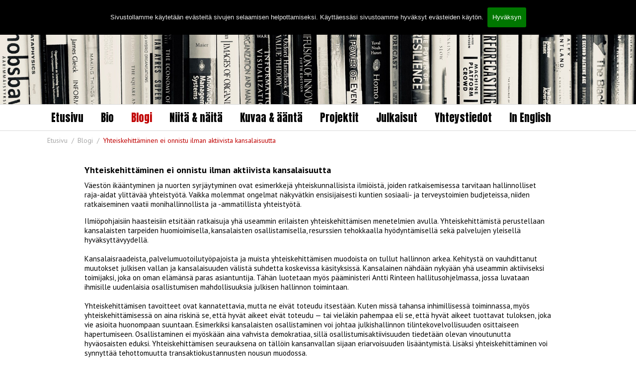

--- FILE ---
content_type: text/html; charset=UTF-8
request_url: https://www.harrijalonen.fi/fi/blogi/yhteiskehittaminen_ei_onnistu_ilman_aktiivista_kansalaisuutta
body_size: 4419
content:


<!DOCTYPE html>
<head>
<link rel="shortcut icon" href="../img/favicon.ico">
<meta http-equiv="Content-Type" content="text/html; charset=utf-8" />
<meta name="viewport" content="width=device-width, initial-scale=1.0">
<link href='https://fonts.googleapis.com/css?family=PT+Sans:400,400italic,700,700italic' rel='stylesheet' type='text/css'>
<link href="https://fonts.googleapis.com/css?family=Roboto:100,400" rel="stylesheet"> 
<link href="https://fonts.googleapis.com/css?family=Anton" rel="stylesheet"> 
<base href="https://www.harrijalonen.fi/" />

<link rel="stylesheet" href="styles/hjalonen.css" type="text/css" />
<link rel="stylesheet" href="styles/cookie.css" type="text/css" />
<link rel="stylesheet" href="styles/slider.css" />
<script type='text/javascript' src='js/jquery.js'></script>		
    <!-- HTML5 shim and Respond.js IE8 support of HTML5 elements and media queries -->
    <!--[if lt IE 9]>
      <script src="scripts/html5shiv.js"></script>
      <script src="scripts/respond.src.js"></script>
    <![endif]-->
    
	<script type='text/javascript' src='scripts/nav.js'></script>
	<script src="//ajax.googleapis.com/ajax/libs/jquery/1.8.2/jquery.min.js"></script>
	<script type="text/javascript" src="scripts/jquery.cookiebar.js"></script>
	<script type="text/javascript">
			$(document).ready(function(){
				$.cookieBar({
				});
			});
	</script>
	<script type='text/javascript' src="/scripts/jquery.bxslider.js"></script>
	<script type="text/javascript">
			$(document).ready(function(){
			  $('.bxslider').bxSlider();
			});
	</script>
	<script>
		  (function(i,s,o,g,r,a,m){i['GoogleAnalyticsObject']=r;i[r]=i[r]||function(){
		  (i[r].q=i[r].q||[]).push(arguments)},i[r].l=1*new Date();a=s.createElement(o),
		  m=s.getElementsByTagName(o)[0];a.async=1;a.src=g;m.parentNode.insertBefore(a,m)
		  })(window,document,'script','//www.google-analytics.com/analytics.js','ga');
		
		  ga('create', 'UA-23273439-4', 'auto');
		  ga('send', 'pageview');
	</script>
<title>Yhteiskehittäminen ei onnistu ilman aktiivista kansalaisuutta / Harri Jalonen</title>
			<meta name="robots" content="all" /><meta name="keywords" content="Harri Jalonen,Etusivu,Blogi,Yhteiskehittäminen,ei,onnistu,ilman,aktiivista,kansalaisuutta" /><meta name="description" content="Väestön ikääntyminen ja nuorten syrjäytyminen ovat esimerkkejä yhteiskunnallisista ilmiöistä, joiden ratkaisemisessa tarvitaan hallinnolliset raja-aidat ylittävää yhteistyötä. " />
			
			
		


</head>

<body  id="myfrontpage">

	<div id="site-top">
		<div id="top">
			<ul class="bxslider">
				<li><p class='text_content' id='cms_text_8498'></p></li>
				<li><p class='text_content' id='cms_text_8499'></p></li>
				<li><p class='text_content' id='cms_text_8500'></p></li>
			</ul>
		</div>
	</div>
	
	
	<div id="site-menu">
			<div id="mainmenu"><ul id='langmenu'><li class=''><span class='lefti'></span><span class='txt'><a href='/'>Etusivu</a></span><span class='righti'></span></li><li class=' bio' ><span class='lefti'></span><span class='txt'><a  href='fi/bio'>Bio</a></span><span class='righti'></span></li><li class='active  blogi' ><span class='lefti'></span><span class='txt'><a  href='fi/blogi'>Blogi</a></span><span class='righti'></span></li><li class=' niita_naita' ><span class='lefti'></span><span class='txt'><a  href='fi/niita_naita'>Niitä &amp; näitä</a></span><span class='righti'></span></li><li class=' kuvaa_aanta' ><span class='lefti'></span><span class='txt'><a  href='fi/kuvaa_aanta'>Kuvaa &amp; ääntä</a></span><span class='righti'></span></li><li class=' projektit' ><span class='lefti'></span><span class='txt'><a  href='fi/projektit'>Projektit</a></span><span class='righti'></span></li><li class=' julkaisut' ><span class='lefti'></span><span class='txt'><a  href='fi/julkaisut'>Julkaisut</a></span><span class='righti'></span></li><li class=' yhteystiedot' ><span class='lefti'></span><span class='txt'><a  href='fi/yhteystiedot'>Yhteystiedot</a></span><span class='righti'></span></li><li class='l  in_english' ><span class='lefti'></span><span class='txt'><a  href='fi/in_english'>In English</a></span><span class='righti'></span></li></ul></div>
	</div>
	
	<div id="site-crumb">
			<div id="crumb"><ul><li ><a href='fi'>Etusivu&nbsp;&nbsp;/&nbsp;</a></li><li ><a href='fi/blogi'>
		<span>Blogi&nbsp;&nbsp;/&nbsp;</span>
		</a></li><li class="active"><a href='fi/blogi/yhteiskehittaminen_ei_onnistu_ilman_aktiivista_kansalaisuutta'>
		<span>Yhteiskehittäminen ei onnistu ilman aktiivista kansalaisuutta</span>
		</a></li></ul></div>
	</div>
	
	<div id="site-content">
		<div id="content">
			<div id="left">
				<span class='date-blog'>16.01.2026</span><h1 class='blog'>Yhteiskehittäminen ei onnistu ilman aktiivista kansalaisuutta</h1>										<div id="ing"><p class='text_content' id='cms_text_10647'>Väestön ikääntyminen ja nuorten syrjäytyminen ovat esimerkkejä yhteiskunnallisista ilmiöistä, joiden ratkaisemisessa tarvitaan hallinnolliset raja-aidat ylittävää yhteistyötä. Vaikka molemmat ongelmat näkyvätkin ensisijaisesti kuntien sosiaali- ja terveystoimien budjeteissa, niiden ratkaiseminen vaatii monihallinnollista ja -ammatillista yhteistyötä.</p></div>
					<div class='text_content' id='cms_text_10648'><p>Ilmi&ouml;pohjaisiin haasteisiin etsit&auml;&auml;n ratkaisuja yh&auml; useammin erilaisten yhteiskehitt&auml;misen menetelmien avulla. Yhteiskehitt&auml;mist&auml; perustellaan kansalaisten tarpeiden huomioimisella, kansalaisten osallistamisella, resurssien tehokkaalla hy&ouml;dynt&auml;misell&auml; sek&auml; palvelujen yleisell&auml; hyv&auml;ksytt&auml;vyydell&auml;.</p><p><br />Kansalaisraadeista, palvelumuotoiluty&ouml;pajoista ja muista yhteiskehitt&auml;misen muodoista on tullut hallinnon arkea. Kehityst&auml; on vauhdittanut muutokset julkisen vallan ja kansalaisuuden v&auml;list&auml; suhdetta koskevissa k&auml;sityksiss&auml;. Kansalainen n&auml;hd&auml;&auml;n nyky&auml;&auml;n yh&auml; useammin aktiiviseksi toimijaksi, joka on oman el&auml;m&auml;ns&auml; paras asiantuntija. T&auml;h&auml;n luotetaan my&ouml;s p&auml;&auml;ministeri Antti Rinteen hallitusohjelmassa, jossa luvataan ihmisille uudenlaisia osallistumisen mahdollisuuksia julkisen hallinnon toimintaan.</p><p><br />Yhteiskehitt&auml;misen tavoitteet ovat kannatettavia, mutta ne eiv&auml;t toteudu itsest&auml;&auml;n. Kuten miss&auml; tahansa inhimillisess&auml; toiminnassa, my&ouml;s yhteiskehitt&auml;misess&auml; on aina riskin&auml; se, ett&auml; hyv&auml;t aikeet eiv&auml;t toteudu &mdash; tai viel&auml;kin pahempaa eli se, ett&auml; hyv&auml;t aikeet tuottavat tuloksen, joka vie asioita huonompaan suuntaan. Esimerkiksi kansalaisten osallistaminen voi johtaa julkishallinnon tilintekovelvollisuuden osittaiseen hapertumiseen. Osallistaminen ei my&ouml;sk&auml;&auml;n aina vahvista demokratiaa, sill&auml; osallistumisaktiivisuuden tiedet&auml;&auml;n olevan vinoutunutta hyv&auml;osaisten eduksi. Yhteiskehitt&auml;misen seurauksena on t&auml;ll&ouml;in kansanvallan sijaan eriarvoisuuden lis&auml;&auml;ntymist&auml;. Lis&auml;ksi yhteiskehitt&auml;minen voi synnytt&auml;&auml; tehottomuutta transaktiokustannusten nousun muodossa.</p><p><br />Yhteiskehitt&auml;misess&auml; on pohjimmiltaan kysymys arvon luomisesta. Periaatteessa yksinkertaista, paitsi ett&auml; ei ole. Arvon luomisen tekee pirulliseksi se, ett&auml; yhteiskehitt&auml;misess&auml; arvoa ei n&auml;hd&auml; palveluun sidottavana ominaisuutena. Arvo ei ole jotain, joka voidaan toimittaa kansalaisille vaan palveluntarjoajien ja kansalaisten vuorovaikutuksessa syntyv&auml; kokemus. Mit&auml; paremmin kokemus istuu kansalaisen tarpeisiin, odotuksiin ja toiveisiin, sit&auml; arvokkaammaksi palvelu koetaan.</p><p><br />Kansalaiset ovat arvon yhteisluojia, mutta tarvitsevat siihen apua. Palveluntarjoajan teht&auml;v&auml;n&auml; on tukea kansalaisia erilaisin keinoin. Erityisesti digitaaliset teknologiat ovat tehneet vuorovaikutuksesta aiempaa suorempaa. Mukana kulkevat mobiililaitteet tarjoavat uudenlaisen k&auml;ytt&ouml;liittym&auml;n my&ouml;s moniin julkisiin palveluihin. Digitaaliset teknologiat antavat kansalaisille mahdollisuuden kommunikoida tarpeistaan, toiveistaan ja odotuksistaan. Viive tapahtumisen ja siit&auml; kommunikoinnin v&auml;lill&auml; on lyhentynyt dramaattisesti.</p><p><br />Suomi sijoittui ykk&ouml;seksi kes&auml;kuun alkupuolella julkistetussa Euroopan komission <a href="https://valtioneuvosto.fi/documents/10623/12045794/DESI2019LANGFinland.pdf/8c034df4-5dc4-0d8e-5a38-4281d94af182/DESI2019LANGFinland.pdf.pdf"><u>Digitaalitalouden ja -yhteiskunnan indeksi -vertailussa (DESI)</u></a>. Raportin mukaan my&ouml;s julkishallinnon digipalvelut ovat meill&auml; Euroopan k&auml;rke&auml;. Raportin rivienv&auml;list&auml; voi lukea, ett&auml; Suomessa on onnistuttu digitalisaation avulla luomaan uusia yhteyksi&auml; hallinnon ja kansalaisten v&auml;lille, motivoimaan ja aktivoimaan kansalaisia ottamaan vastuuta omasta arjestaan sek&auml; jakamaan p&auml;&auml;t&ouml;ksentekovastuuta uudelleen hallinnon ja kansalaisten kesken.</p><p><br />Monikanavainen ja alati k&auml;ynniss&auml; oleva vuorovaikutus voi tuntua ajoittain raskaalta, mutta on kuitenkin monin verroin helpompaa kuin vaihtoehto, jossa vuorovaikutus edellytt&auml;&auml; joko samassa paikassa olemista tai synnytt&auml;&auml; tarpeetonta viivett&auml; vuorovaikutukseen osallistuvien v&auml;lille.</p><p><br />Vuorovaikutusta voidaan ohjata, mutta ei kontrolloida. Digitaalinen yhteiskehitt&auml;minen on kulttuurinen muutos, jolla on my&ouml;s eettis&ndash;moraalinen ulottuvuutensa. Se ei vie julkishallinnolta vastuuta vaan pakottaa hahmottamaan palveluja k&auml;ytt&auml;j&auml;vetoisesti ja kokonaisvaltaisesti. Samalla oletuksena on, ett&auml; my&ouml;s kansalaiset tekev&auml;t osansa ja ottavat heille varatun roolin arvonluonnin ajureina. T&auml;h&auml;n on hyv&auml;t mahdollisuudet, sill&auml; DESI-raportissa arvioidaan, ett&auml; suomalaisten digitaidot ovat huomattavasti yli EU:n keskiarvon.</p><p><strong><br />Kirjoitus on julkaistu </strong><a href="https://www.ts.fi/mielipiteet/aliot/4641710/Palvelujen+yhteiskehittaminen+ei+onnistu+ilman+aktiivista+kansalaisuutta"><strong><u>Turun Sanomissa 17.7.2019</u></strong></a><strong>.</strong></p></div>					<div id="share">
						<div class="addthis_sharing_toolbox"></div>
					</div>
					<div id="back">
							<a href='https://www.harrijalonen.fi/fi/blogi'><span>Arkistoon</span></a>					</div>
			</div>
		 	<div id="right">
				<div class='text_content' id='cms_text_8400'></div>		    </div>
			<div style='clear:both;'></div>	
		</div>
	</div>
	
	
	<div id="site-footer">
		<div id="contact">
				<div class='text_content' id='cms_text_8408'><p><a href="https://twitter.com/Jalonen" target="_blank"><img src="/files/images/ikonit/twitter.jpg" alt="Twitter" width="50" height="50" /></a> <a href="https://www.facebook.com/harri.jalonen.3" target="_blank"><img src="/files/images/ikonit/facebook.jpg" alt="Facebook" width="50" height="50" /></a> <a href="https://www.linkedin.com/in/harri-jalonen-3547434" target="_blank"><img src="/files/images/ikonit/linkedin.jpg" alt="Linkedin" width="50" height="50" /></a> <a href="https://www.instagram.com/harri_jalonen/?hl=fi" target="_blank"><img src="/files/images/ikonit/instagram.jpg" alt="Instagram" width="50" height="50" /></a></p></div>		</div>
	</div>
	
	<div id="site-copyright">
		<div id="copyright">
				<div class='text_content' id='cms_text_8412'><p>Copyright Harri Jalonen&nbsp; |&nbsp; <a href="http://tuki.jpmedia.fi/tietosuojaseloste.php" target="_blank">Tietosuojaseloste</a>&nbsp; |&nbsp; Palvelun toteutus: <a href="http://www.jpmedia.fi" target="_blank">JPmedia</a></p></div>		</div>
	</div>
	
	<script type="text/javascript" src="//s7.addthis.com/js/300/addthis_widget.js#pubid=ra-56b9cc59a1bb0620" async="async"></script>
	<script src="scripts/easing.js" type="text/javascript"></script>
	<script src="scripts/jquery.ui.totop.js" type="text/javascript"></script>
	<script type="text/javascript">
		$(document).ready(function() {
			/*
			var defaults = {
	  			containerID: 'toTop', // fading element id
				containerHoverID: 'toTopHover', // fading element hover id
				scrollSpeed: 1200,
				easingType: 'linear' 
	 		};
			*/
			
			$().UItoTop({ easingType: 'easeOutQuart' });
			
		});
	</script>
	<script>
	  (function(i,s,o,g,r,a,m){i['GoogleAnalyticsObject']=r;i[r]=i[r]||function(){
	  (i[r].q=i[r].q||[]).push(arguments)},i[r].l=1*new Date();a=s.createElement(o),
	  m=s.getElementsByTagName(o)[0];a.async=1;a.src=g;m.parentNode.insertBefore(a,m)
	  })(window,document,'script','//www.google-analytics.com/analytics.js','ga');
	
	  ga('create', 'UA-23273439-4', 'auto');
	  ga('send', 'pageview');
	</script>
	
</body>	
</html>



--- FILE ---
content_type: text/css
request_url: https://www.harrijalonen.fi/styles/hjalonen.css
body_size: 3625
content:
/* Reset
------------------------------------------------------------ */

body,html{
	padding:0px;
	margin:0px;
	font-size:14px;
	font-family:"Arial";
	background-color:#ffffff;
}

/*Sivun yl�osa*/
#site-top {
	width: 100%;
	height:auto;
	background-color:#323232;
	padding-top:25px;
	padding-bottom:25px;
	clear:both;
	float:left;
	background-image:url(/img/site-top.jpg);
	background-repeat: no-repeat;
	background-attachment: absolute;
    background-position: center top;
    -ms-background-size: cover;
    -o-background-size: cover;
    -moz-background-size: cover;
    -webkit-background-size: cover;
    background-size: cover;
} 
#top {
	width: 100%;
	max-width:1200px;
	height:auto;
	min-height:90px;	
	margin:auto;
	color:#f2f2f2;
} 
#top ul {

}
#top li {
	font-size:24px;
	color:#f2f2f2;
	padding-top:0px;
	padding-bottom:0px;
	margin-bottom:0px;
	margin-top:0%;
	font-family: 'PT Sans', sans-serif;
	text-align:center;
	font-weight:400;
	width:100%!important;
	list-style:none;
	/*background-color:#323232;*/
	/*background-color: rgba(50, 50, 50, 0.6);*/
	letter-spacing:5px;
	text-shadow: 2px 2px 2px #000!important;
}

/* Vaalean harmaa yl�osa */
#site-top-1 {
	width: 100%;
	height:auto;
	background-color:#d9d9d9;
	padding-top:25px;
	padding-bottom:25px;
	clear:both;
	float:left;
} 
#top-1 {
	width: 100%;
	max-width:1200px;
	height:auto;	
	margin:auto;
	color:#ffffff;
} 
#top-1 li {
	font-size:20px;
	color:#ffffff;
	padding-top:0px;
	padding-bottom:0px;
	margin-bottom:0px;
	margin-top:0%;
	font-family: 'PT Sans', sans-serif;
	text-align:center;
	font-weight:400;
	width:100%!important;
	list-style:none;
	background-color:#d9d9d9;
	letter-spacing:5px;
}

/* Tumman harmaa yl�osa */
#site-top-2 {
	width: 100%;
	height:auto;
	background-color:#c00000;
	padding-top:25px;
	padding-bottom:25px;
	clear:both;
	float:left;
} 
#top-2 {
	width: 100%;
	max-width:1200px;
	height:auto;	
	margin:auto;
	color:#ffffff;
} 
#top-2 li {
	font-size:20px;
	color:#ffffff;
	padding-top:0px;
	padding-bottom:0px;
	margin-bottom:0px;
	margin-top:0%;
	font-family: 'PT Sans', sans-serif;
	text-align:center;
	font-weight:400;
	width:100%!important;
	list-style:none;
	background-color:#c00000;
	letter-spacing:5px;
}

/* Vaalean harmaa (punainen teksti) yl�osa */
#site-top-3 {
	width: 100%;
	height:auto;
	background-color:#f2f2f2;
	padding-top:25px;
	padding-bottom:25px;
	clear:both;
	float:left;
} 
#top-3 {
	width: 100%;
	max-width:1200px;
	height:auto;	
	margin:auto;
	color:#c00000;
} 
#top-3 li {
	font-size:20px;
	color:#c00000;
	padding-top:0px;
	padding-bottom:0px;
	margin-bottom:0px;
	margin-top:0%;
	font-family: 'PT Sans', sans-serif;
	text-align:center;
	font-weight:400;
	width:100%!important;
	list-style:none;
	background-color:#f2f2f2;
	letter-spacing:5px;
}



#top .logo {
	margin-top:10px;
	float:left;
	width:100%;
	max-width:140px;
	height:auto;
	margin-left:1%;
	margin-bottom:5px;
	padding-bottom:0px;
}
#top .logo img{
	border:none;
	width:100%;
	height:auto;
}	

/* P��valikko */
#site-menu {
	width: 100%;
	height:auto;
	float:left;
	border-top-width: 1px;
	border-bottom-width: 1px;
	border-top-style: solid;
	border-bottom-style: solid;
	border-top-color: #d9d9d9;
	border-bottom-color: #d9d9d9;
}
#mainmenu {
	width:100%;
	padding-bottom:5px;
	padding-top:5px;
	height:auto!important;
	max-width:1200px;
	margin:auto;

} 
#mainmenu ul {
	margin-left:auto;
	margin-right:right;
	width:96%;
	padding-top:0px;
	margin-top:0px;
	padding-top:0px;
	margin-bottom:0%;
	margin-bottom:5px;
	/*	padding-top:0px;
	padding-left:0%;
	margin-top:0px;
	padding-top:0px;
	margin-left:5px;
	margin-bottom:0%;
	margin-bottom:5px;*/
}
#mainmenu ul li {
	padding-top:5px;
	padding-bottom:5px;
}
#mainmenu li {
	display: inline;
	color:#000000;
	font-size:21px;
	padding:15px;
	margin-right:5px;
	float:left;
	margin-bottom:5px;
}
#mainmenu li a {
	text-decoration:none;
	color:#000000;
	padding-top:0%;	
	font-weight:400;	
	font-family: 'Anton', sans-serif;
	/*text-transform:uppercase;*/
}
#mainmenu li a:hover {
	text-decoration:underline;
}
#mainmenu .active{
	
}
#mainmenu .active a{
	color:#c00000;
	font-weight:400;
}

/*Crumb-valikko*/
#site-crumb {
	width: 100%;
	height:auto;
	float:left;
	padding-bottom:15px;
	padding-top:5px;
} 
#crumb {
	width: 100%;
	max-width:1200px;
	margin:auto;
	padding-top:5px;
	padding-bottom:5px;
} 
#crumb ul{
	list-style:none;
	padding-top:0px;
	padding-left:10px;
	margin-top:0px;
	margin-left:45px;
}
#crumb ul li a{
	color:#a6a6a6;
	text-decoration:none;
	font-size:14px;
	font-weight:normal;	
	font-family: 'PT Sans', sans-serif;
}
#crumb ul li a:hover{
	color:#c00000;
	text-decoration:none;
}
#crumb ul  .active a{
	color:#c00000!important;
	text-decoration:none;
}
#crumb ul li{
	margin-top:0px;
	padding-left:0px;
	padding-right:3px;
	padding-top:0px;
	float:left;
}


/* HR tyyli */
hr {
    border: 0;
    height: 1px;
	background-color:#d9d9d9;
	width:97%;
	margin-top:5px;
	margin-bottom:5px;
}

/*Etusivun header*/
#site-header {
	width: 100%;
	height:auto;
	height:auto;
	margin-top:1px;
} 
#header-front {
	width: 100%;
	max-width:1400px;
	margin:auto;
	margin-top:0px;
	height:auto;
	max-height:450px;

} 
#header-front img{
	max-width: 100%;
	height: auto;
	border:none;
}

/*Perussivun header*/
#header {
	width: 98%;
	margin-left:1%;
	margin:auto;
	margin-top:0px;
	height:auto;
	max-height:260px;
} 
#header img{
	max-width: 100%;
	height: auto;
	border:none;
	margin-top:0px!important;
}


/*Sivun sis�lt�alue*/
#site-content {
	width: 100%;
	height:auto;
} 
#content {
	width: 100%;
	max-width:1200px;
	margin:auto;
	height:auto;
	background-color:#ffffff;
	padding-bottom:1%;

} 

#left {
	width:80%;
	float: left;
	margin-left:0px;
	margin-top:1%;
	margin-left:10%;
	margin-right:10%;
}
#left h1 {
	font-size:22px;
	color:#a6a6a6;
	padding-left:10px;
	padding-top:11px;
	padding-bottom:0px;
	margin-bottom:10px;
	margin-top:0%;
	width:97%;
	font-family: 'PT Sans', sans-serif;
	font-weight:400;
}
#left h2, #left h3, #left h3 {
	font-size:18px;
	color:#a6a6a6;
	padding-left:10px;
	padding-top:0px;
	padding-bottom:0px;
	margin-bottom:0px;
	margin-top:0%;
	width:97%;
	font-family: 'PT Sans', sans-serif;
	font-weight:400;
}
#left  p {
	padding-left:10px;
	padding-right:10px;
	margin-top:0px;
	margin-bottom:0px;
	color:#000000;
	font-family: 'PT Sans', sans-serif;
	font-size:15px;
	font-weight:400;
}
#left strong {
	font-weight:700;
}
#left img{
	max-width: 96%;
	height: auto;
	border:none;
	clear:both;
	margin-top:10px;
	margin:2%;
}
#left img.henkilokuva{
	border-radius: 50%;
}


#right {
	width: 2%;
	height:auto;
	float: right;
	clear:both;
	margin-left:1%;
	margin-top:1%;
	background-color:#000000;
	display:none;
}	
#right h1 {
	font-size:26px;
	color:#a6a6a6;
	padding-left:10px;
	padding-top:7px;
	padding-bottom:0px;
	margin-bottom:10px;
	margin-top:0%;
	width:97%;
	font-family: 'PT Sans', sans-serif;
	font-weight:400;
}
#right h2, #right h3, #right h3 {
	font-size:18px;
	color:#a6a6a6;
	padding-left:10px;
	padding-top:0px;
	padding-bottom:0px;
	margin-bottom:0px;
	margin-top:0%;
	width:97%;
	font-family: 'PT Sans', sans-serif;
	font-weight:400;
}

#right  p {
	margin-top:0px;
	margin-bottom:0px;
	color:#000000;
	font-family: 'PT Sans', sans-serif;
	font-size:15px;
	font-weight:400;
}
#right strong {
	font-weight:700;
}
#right img{
	width: 100%;
	max-width:382px;
	height: auto;
	border: 1px solid #c00000;
	margin-top:10px;
}
#right table {
	margin-left:10px;
	font-family: 'PT Sans', sans-serif;
	font-size:14px;
}

/*Twitter feed*/
#twitter {
	width:50%;
	height:auto;
	clear:both;
	margin-left:auto;
	margin-right:auto;
}

#twitter .twitter-feed {
	border:none;
}


/*Sis�ll�n linkki-elementti*/
a{
	color:#000000;
	font-weight:normal;
	text-decoration:none;
}
a:hover{
	text-decoration:underline;
}

#back {
	padding-top:15px;
	padding-bottom:10px;
	padding-left:12px;
}
#back a{
	color:#c00000!important;
	font-weight:400!important;
	text-decoration:none;
	font-size:14px!important;
}
#back a:hover{
	text-decoration:underline;
}



/* Etusivun uutiset */
#left #newslist{
	list-style:none;
	width:96%;
	margin-top:0%;
	padding-top:0px;
	padding-bottom:10px;
	padding-top:0%;
	margin-top:10px;
	padding-left:0px;
	margin-left:10px;
}

#left #newslist .date {
	text-decoration:none;
	font-weight:100;
	font-family: 'Roboto', sans-serif;
	font-size:14px;
	display:block;
	margin-bottom:15px;
	color:#000000;
}
#left #newslist .title {
	font-family: 'Road Rage', cursive;
	font-size:32px!important;
	font-weight:400!important;
}

#left .date-blog {
	text-decoration:none;
	font-weight:700;
	font-family: 'PT Sans', sans-serif;
	font-size:18px;
	/*display:block;*/
	display:none;
	margin-bottom:15px;
	color:#000000;
	margin-left:10px;
}
#left h1.blog {
	font-size:18px;
	color:#000000;
	text-decoration:none;
	font-weight:bold;
	font-family: 'PT Sans', sans-serif;
}

#left #newslist .date a {
	text-decoration:none;
	font-weight:100;
	font-family: 'Roboto', sans-serif;
	font-size:14px;
}
#left #newslist .date a:hover {
	text-decoration:none;
}
#left #newslist a:hover{
	text-decoration:none;
	color:#000000;
}
#left #newslist a{
	font-size:18px;
	color:#000000;
	text-decoration:none;
	font-weight:bold;
	font-family: 'PT Sans', sans-serif;
}
#left #newslist li{
	padding-bottom:0px;
	margin-left:0px;
	margin-bottom:10px;
	width:100%;
}
#left #newslist .ingressi{
	margin-top:15px;
}
#left #newslist .ingressi a{
	text-decoration:none;
	font-weight:400;
	font-family: 'PT Sans', sans-serif;
	font-size:14px;
}

/* Uutisarkisto */
#left #ajank{
	margin-top:0px;
	width:96%;
	padding-left:10px;
	padding-top:0px;
	padding-bottom:0px;
}
#ajank ul li {
	margin-left: 0%;
	padding-left:0%;
	margin-right: 0px;
	margin-top: 0px;
}
#ajank #newslist{
	margin-top:15px;
	padding-left:0%;
	width:100%;
	margin-left:0px;
}
#ajank #newslist li{
	padding-bottom:30px;
	list-style:none;
	padding-left:0px;
	margin-left:0px;
	border:none;
	background-color:#FFFFFF;
}
#ajank #newslist .newsdesc {
	margin-top:15px;
}
#ajank #newslist .newsdesc a{
	text-decoration:none;
	font-weight:400;
	font-family: 'PT Sans', sans-serif;
	font-size:14px;
}
#ajank #newslist a{
	text-decoration:none;
	font-weight:700;
	font-family: 'PT Sans', sans-serif;
	font-size:18px;
}
#ajank #newslist  a:hover{
	text-decoration:none;
	color:#000000;
}
#ajank #newslist .date {
	text-decoration:none;
	font-weight:100;
	font-family: 'Roboto', sans-serif;
	font-size:14px;
	display:block;
	margin-bottom:15px;
	color:#000000;
}
#ajank #newslist .title {
	font-family: 'Road Rage', cursive!important;
	font-size:32px!important;
	font-weight:400!important;
}
#newslist .newsdesc p{
	text-decoration:none;
	font-weight:normal;
	padding-left:0px;
}
#ajank #newslist .newsdesc p a:hover{
	text-decoration:none;
}
#ing {
	margin-bottom:15px;
}

#newslist .read-more, #ajank .read-more {
	color:#c00000;
	text-decoration:none;
}

/* Alitasot */
#submenu{
}
#subholder{
	margin-top:0%;
	margin-left:0px;
	margin-bottom:10px;
	float:left;
	width:100%;
}
.submenu{
	padding-top:4px;
	padding-bottom:4px;
	list-style:none;
	margin-left:0%;
	margin-right:1%;
	padding-left:0%;
}
.subsubholder{
}
.submenutwo{
	padding-top:4px;
	padding-bottom:4px;
	list-style:none;
}
.submenu li{
	background-color: #fafafa;
	padding:3%;
	margin-bottom:-1px;
	clear:left;
	border: 1px solid #e5e5e5;
	width:90%;
}
.submenu li a{
	color:#000000;
	text-decoration:none;
	font-size:14px;
	font-weight:normal;
	font-family: 'PT Sans', sans-serif;
}
.submenu li a:hover{
	text-decoration:underline;
}
.submenu .active{
	background-color:#fafafa;
	color:#000000;
}
.submenu .active a{
	color:#000000;
	font-weight:bold;
}
#subholder .submenutwo{
	padding-top:5px;
	padding-bottom:1px;
	list-style:none;
	padding-left:0%;
}
#subholder .submenutwo li{
	padding-left:10px;
	padding-top:0px;
	padding-bottom:0px;
	margin-bottom:2px;
	background-color:#fafafa;
	border:none;
	width:93.5%;
}
#subholder .submenutwo li a{
	color:#000000;
	text-decoration:none;
	font-size:13px;
	font-weight:normal;
}
#subholder .submenutwo li a:hover{
	text-decoration:underline;
}
#subholder .submenutwo .active a{
	color:#000000;
	font-weight:bold;
	text-decoration:none;
}



/*Sivun alaosa*/
#site-partners {
	width: 100%;
	height:auto;
	background-color:#ffffff;
} 
#partners {
	width: 100%;
	max-width:1200px;
	margin:auto;
	height:auto;
	min-height:60px;
	background-color:#ffffff;
	padding-bottom:20px;
	padding-top:20px;
} 
#partners p{
	padding-left:10px;
	padding-right:10px;
	padding-top:0px;
	text-align:center;
	margin-top:0px;
	margin-bottom:0px;
	color:#000000;
	font-size:14px;
	font-family: 'PT Sans', sans-serif;
}
#partners img {
	max-width:100%;
	height:auto;
	border:none;
	margin-right:20px;
}

#site-footer {
	width: 100%;
	height:auto;
	background-color:#ffffff;
	border-top-width: 1px;
	border-bottom-width: 1px;
	border-top-style: solid;
	border-bottom-style: solid;
	border-top-color: #d9d9d9;
	border-bottom-color: #d9d9d9;
} 
#contact {
	width: 100%;
	max-width:1200px;
	margin:auto;
	height:auto;
	background-color:#ffffff;
	padding-bottom:20px;
	padding-top:20px;
} 
#contact h1 {
	font-size:20px;
	color:#000000;
	padding-left:10px;
	padding-top:15px;
	padding-bottom:0px;
	margin-bottom:5px;
	margin-top:0%;
}
#contact p{
	padding-left:10px;
	padding-right:10px;
	text-align:center;
	padding-top:0px;
	margin-top:0px;
	margin-bottom:0px;
	color:#000000;
	font-size:16px;
	font-family: 'PT Sans', sans-serif;
}
#contact p a{
	color:#000000;
	text-decoration:none;
	background-color:#ffffff;
	padding:10px;
}
#contact img{
	width:100%;
	max-width:25px;
	height:auto;
}
#contact a:hover{
	text-decoration:underline;
	opacity:.8;
}
#contact .c1 {
	width:30%;
	float:left;
	height:auto;
}
#contact .c2 {
	width:40%;
	float:left;
	height:auto;
	margin-left:1%;
}

/*SoMe-jakonapit*/
#share {
	margin-top:20px;
	margin-bottom:10px;
	margin-left:10px;
	width:95%;
	height:auto;
}


/*Copyright, Toteutus */
#site-copyright {
	width: 100%;
	height:auto;
	background-color:#ffffff;
} 
#copyright {
	width: 100%;
	max-width:1200px;
	margin:auto;
	height:auto;
	padding-top:20px;
	padding-bottom:20px;
	background-color:#ffffff;
} 
#copyright p{
	padding-left:10px;
	padding-right:5px;
	padding-top:0px;
	margin-top:0px;
	margin-bottom:0px;
	color:#a6a6a6;
	font-size:14px;
	font-family: 'PT Sans', sans-serif;
}
#copyright p a{
	color:#a6a6a6;
	text-decoration:none;
}
#copyright p a:hover{
	text-decoration:underline;
}

/*Takaisin yl�s linkki*/
#toTop {
	display:none;
	text-decoration:none;
	position:fixed;
	bottom:10px;
	right:10px;
	overflow:hidden;
	width:35px;
	height:35px;
	border:none;
	text-indent:100%;
	background:url(../img/ui.totop.png) no-repeat left top;
}

#toTopHover {
	background:url(../img/ui.totop.png) no-repeat left -35px;
	width:35px;
	height:35px;
	display:block;
	overflow:hidden;
	float:left;
	opacity: 0;
	-moz-opacity: 0;
	filter:alpha(opacity=0);
}

#toTop:active, #toTop:focus {
	outline:none;
}




/* Media Queries */
@media screen and (max-width: 1040px) {
#mainmenu li {
	font-size:19px;
	padding:10px;
}
#crumb ul {
	padding-left:5px;
}
#mainmenu ul {
	width:94%;
}
}
/*/mediaquery*/
@media screen and (max-width: 885px) {
#mainmenu li {
	font-size:16px;
	padding:5px;
}
#crumb ul {
	padding-left:0px;
}
}
/*/mediaquery*/
@media screen and (max-width: 730px) {

	body,html{
		padding:0px;
		margin:0px;
		background-image:none;
		background-color:#ffffff;
}
	#skipTo {
		display: block;
		}
	#top .icons {
		display:none;
		}
	
	/* mobiilimenu*/
	#site-menu {
		float:left;
		clear: both;
		margin: 0 0 10px; 
		width: 100%;
		min-height:10px;
		margin-top:1%;
	}		
	#mainmenu {
		position: relative;
		height:auto;
		min-height:10px;
		padding-bottom:10px;
		padding-top:5px;
		background-image:none;
		background-color:#000000;
		width:100%;
		z-index:100;
		float:left;
		clear:both;
	}	
	#mainmenu ul {
		width: 100%;
		padding: 0px;
		margin-top:0%;
		margin-left:0px;
		padding-bottom:5px;
		position: absolute;
		background: #000000 url(../img/icon-menu.png) no-repeat 10px 11px;
	}
	#mainmenu li {
		display: none; /* hide all <li> items */
		border:none;
		margin-top:0px;
		width:90%;
	}
	#mainmenu ul li {
		padding-top:0px;
		padding-bottom:0px;
	}
	#mainmenu .active {
		display: block; /* show only current <li> item */
		padding-bottom:0px;
		padding-top:0px;
		background-color:transparent;
	}
	#mainmenu a {
		display: block;
		padding: 5px 5px 5px 30px;
		text-align: left;
		font-size:16px;
	}
	#mainmenu li a {
		margin-top:0px;	
		padding-top:0%;
		padding-top:8px;
		margin-top:0%;
		color: #ffffff;
		font-weight:100;
	}
	#mainmenu li a:hover {
		text-decoration:none;
		color:#ffffff;
	}
	#mainmenu .active a {
		background: none;
		color: #ffffff;
		font-weight:400;
	}

	/* on nav hover */
	#mainmenu .mopen {
		background-image: none;
		z-index:100;
	}
	#mainmenu .mopen  li {
		display: block;
		margin: 0 0 5px; 
	}
	#mainmenu .mopen  .active {
		background: url(../img/icon-check.png) no-repeat 10px 7px;
	}
	#right, #news, #contact .c1, #contact .c2 {
		float:left;
		clear: both;
		margin: 0 0 10px; 
		width: 96%;
		}	
	#left, #center, #right, #right #newslist {
		float:left;
		clear: both;
		margin: 0 0 10px; 
		width: 100%;
		min-height:10px;
		margin-top:1%;
	}
	#site-crumb {
		float: left;
		clear: both;
		margin: 0 0 0px; 
		width: 100%;
		padding-top:2%;
		padding-bottom:0%;
		height:auto;
		}
	#crumb {
		float:left;
		clear: both;
		margin: 0 0 10px; 
		width: 100%;
		min-height:10px;
		margin-top:5px;
		padding-bottom:10px!important;
		border-bottom-width: 1px;
		border-bottom-style: solid;
		border-bottom-color: #e5e5e5;
	}
	#crumb ul {
		padding-top:5px;
	}
	#crumb li {
		margin-top:5px!important;
	}
	#crumb ul li a{
		font-size:12px;
	}
	#left {
		padding-bottom:2%;
	}
	#right #kauppa h1, #right #uutiset h1 {
		font-size:16px;
	}
	#site-menu, #top-holder {
		float: left;
		clear: both;
		margin: 0 0 0px; 
		width: 100%;
		height:auto;
		}
	#site-content {
		float:left;
		clear: both;
		margin: 0 0 0px; 
		width: 100%;
		height:auto;
		}
	#content {
		float:left;
		clear: both;
		margin: 0 0 10px; 
		width: 100%;
		min-height:10px;
		margin-top:5px;
	}
	#site-top {
		float:left;
		clear: both;
		margin: 0 0 0px; 
		width: 100%;
		height:auto;
		}
	#top {
		float: left;
		clear: left;
		margin: 0 0 0px; 
		width: 100%;
		padding-top:2%;
		padding-bottom:2%;
		height:auto;
		}
	#top .logo {
		padding-top:0px;
		margin-top:0px;
		margin-bottom:0%;
		float:left;
		margin-left:2%;
		width: 90%;
		height:auto;
		}
	#top .logo img{
		border:none;
		height:auto;
		width:100%;
	}	

	#top-contact img{
		width:100%;
		max-width:400px;
		height:auto;
		margin-bottom:5px;
		margin-right:5px;
	}
	#site-footer {
		clear:both;
	}
	#footer {
		float: left;
		clear: left;
		margin: 0 0 10px; 
		width: 100%;
		}
	#top-contact {
		float: left;
		clear: both;
		margin: 0 0 10px; 
		width: 90%;
		height:auto;
		margin-left:1%;
		display:none;
	}
	#top-contact p {
		text-align:center;
		}
			

	/*Alitasot*/
	#subholder{
		margin-top:1%;
		width:98%;
		clear:both;
		float:left;
		margin-left:2%;
	}
	.submenu li a{
		color:#2c2c2c;
		text-decoration:none;
		font-weight:normal;
	}

	#left #newslist .newsdesc p{
		font-size:12px;
	}
	#site-header {
		width:100%;
		height:auto;
		float:left;
		clear:both;
		border:none;
		margin-top:25px;
	}
	#header {
		width:100%;
		height:auto;
		float:left;
		clear:both;
		border:none;
	}
	#twitter {
		width:75%;
	}
	#right img{

	}
	#left img{

	}
	#top li {
		
		color:#ffffff;
	}
	#left #newslist{
		width:96%;
		margin-left:2%;
	}
	#copyright {
		width: 90%;
		margin-top:1%;
	} 
	#left #ajank{
		width:95%;
		padding-left:0%;
		padding-left:5px;
	}
	#crumb ul{
		margin-left:10px;
	}

}
/*/mediaquery*/
@media screen and (max-width: 450px) {
	#crumb li {
		margin-top:10px!important;
	}

}
/*/mediaquery*/







	


--- FILE ---
content_type: text/css
request_url: https://www.harrijalonen.fi/styles/cookie.css
body_size: 330
content:
/*Cookie palkin tyylit*/
#cookie-bar {
background:#000000; 
height:auto; 
color:#eeeeee; 
text-align:center; 
padding:3px 0;
padding-top:10px;
padding-bottom:15px;
}
#cookie-bar p {
margin:0; 
padding:0;
padding-left:10px;
padding-right:10px;
line-height:20px;
font-size:13px;
}
#cookie-bar a {
color:#ffffff; 
display:inline-block; 
border-radius:3px; 
text-decoration:none; 
padding:0 6px; 
margin-left:8px;
}
#cookie-bar .cb-enable {
background:#007700;
padding:10px;
margin-top:5px;
}
#cookie-bar .cb-enable:hover {
background:#009900;
}
#cookie-bar .cb-disable {
background:#990000;
padding:10px;
}
#cookie-bar .cb-disable:hover {
background:#bb0000;
}
#cookie-bar .cb-policy {
	padding:10px;
	background-color: #0066FF;
}
#cookie-bar .cb-policy:hover {
background:#0055dd;
}

--- FILE ---
content_type: text/plain
request_url: https://www.google-analytics.com/j/collect?v=1&_v=j102&a=302980381&t=pageview&_s=1&dl=https%3A%2F%2Fwww.harrijalonen.fi%2Ffi%2Fblogi%2Fyhteiskehittaminen_ei_onnistu_ilman_aktiivista_kansalaisuutta&ul=en-us%40posix&dt=Yhteiskehitt%C3%A4minen%20ei%20onnistu%20ilman%20aktiivista%20kansalaisuutta%20%2F%20Harri%20Jalonen&sr=1280x720&vp=1280x720&_u=IEBAAEABAAAAACAAI~&jid=2074550013&gjid=1837030921&cid=81849175.1769051532&tid=UA-23273439-4&_gid=411940081.1769051532&_r=1&_slc=1&z=1191536430
body_size: -451
content:
2,cG-GM4BDP5YJD